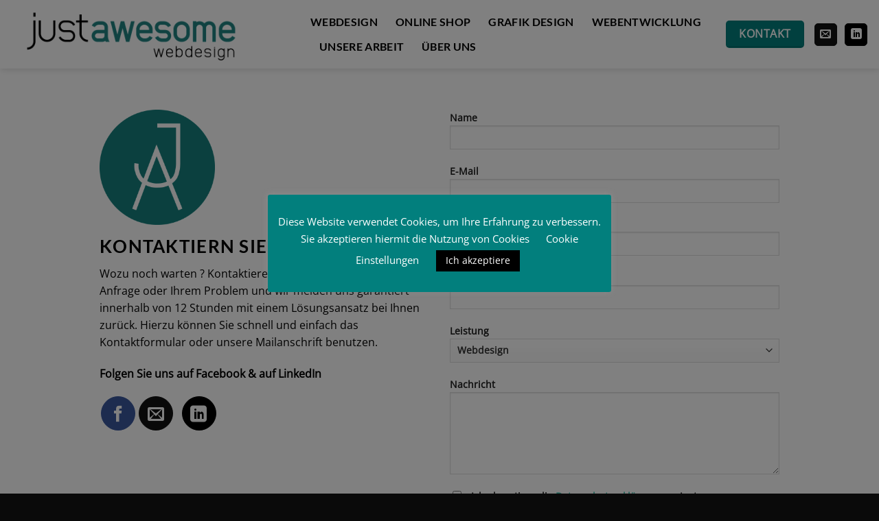

--- FILE ---
content_type: text/html; charset=UTF-8
request_url: https://www.justawesome.de/kontakt/
body_size: 18808
content:
<!DOCTYPE html>
<html lang="de-DE" class="loading-site no-js">
<head>
	<meta charset="UTF-8" /><link rel="preload" href="https://www.justawesome.de/wp-content/cache/fvm/min/0-css82edef54fd8be218b5cb0b6908f5c4baeb1ae2d90edadb9601c0032585477.css" as="style" media="all" />
<link rel="preload" href="https://www.justawesome.de/wp-content/cache/fvm/min/0-css60a246607372dfc7f051ff10fe4382877fcc68843ae774573937de6c1d5d7.css" as="style" media="all" />
<link rel="preload" href="https://www.justawesome.de/wp-content/cache/fvm/min/0-cssa8f7256a92ebb740722e4dbbc728c4402abd672433e53ac69092b11eaac2e.css" as="style" media="all" />
<link rel="preload" href="https://www.justawesome.de/wp-content/cache/fvm/min/0-css7a81a94e3b6af9e8e0e6a7190e5e83042b5a0e42dd56dd88a5b233e7c1a76.css" as="style" media="all" />
<link rel="preload" href="https://www.justawesome.de/wp-content/cache/fvm/min/0-css7edf0bd9302c9f4dda72b2d8a0767e1df5f0aca6d2be195027cba50c1a3ba.css" as="style" media="all" />
<link rel="preload" href="https://www.justawesome.de/wp-content/cache/fvm/min/0-css623114baea8f7409aa98ec403c851b4d50033e80427775226f824070d4fda.css" as="style" media="all" />
<link rel="preload" href="https://www.justawesome.de/wp-content/cache/fvm/min/0-css28573f3ac71ebe16e3824e3b72114b5a307580aa12303bb4766aac1e71faf.css" as="style" media="all" />
<link rel="preload" href="https://www.justawesome.de/wp-content/cache/fvm/min/0-css5744c2dc297d1ee81010dcc37ea55080f5341a5ff79bc74e0a6076cc616ca.css" as="style" media="all" />
<link rel="preload" href="https://www.justawesome.de/wp-content/cache/fvm/min/0-css4482a434909e2160314a935309facdb63badcb38aadfe042909df98a6f981.css" as="style" media="all" />
<link rel="preload" href="https://www.justawesome.de/wp-content/cache/fvm/min/0-css5ef2bd15a2c8243e6ba50c9be75c33ba69129e418f1b29d8de49d7355bbd9.css" as="style" media="all" />
<link rel="preload" href="https://www.justawesome.de/wp-content/cache/fvm/min/0-css90b6f98352b9625ef71c2637a9e55c39b9cf26711d7354f69126c00cbe1f0.css" as="style" media="all" />
<link rel="preload" href="https://www.justawesome.de/wp-content/cache/fvm/min/0-css448aedf7fa992c6d698b09dd4748b4cc4ac82f536b09ff81bd72129f4a7d9.css" as="style" media="all" />
<link rel="preload" href="https://www.justawesome.de/wp-content/cache/fvm/min/0-css2f894c8bedad3b8cf0729724f131e7305815db01ca103788b9e0e431a69f7.css" as="style" media="all" /><script data-cfasync="false">if(navigator.userAgent.match(/MSIE|Internet Explorer/i)||navigator.userAgent.match(/Trident\/7\..*?rv:11/i)){var href=document.location.href;if(!href.match(/[?&]iebrowser/)){if(href.indexOf("?")==-1){if(href.indexOf("#")==-1){document.location.href=href+"?iebrowser=1"}else{document.location.href=href.replace("#","?iebrowser=1#")}}else{if(href.indexOf("#")==-1){document.location.href=href+"&iebrowser=1"}else{document.location.href=href.replace("#","&iebrowser=1#")}}}}</script>
<script data-cfasync="false">class FVMLoader{constructor(e){this.triggerEvents=e,this.eventOptions={passive:!0},this.userEventListener=this.triggerListener.bind(this),this.delayedScripts={normal:[],async:[],defer:[]},this.allJQueries=[]}_addUserInteractionListener(e){this.triggerEvents.forEach(t=>window.addEventListener(t,e.userEventListener,e.eventOptions))}_removeUserInteractionListener(e){this.triggerEvents.forEach(t=>window.removeEventListener(t,e.userEventListener,e.eventOptions))}triggerListener(){this._removeUserInteractionListener(this),"loading"===document.readyState?document.addEventListener("DOMContentLoaded",this._loadEverythingNow.bind(this)):this._loadEverythingNow()}async _loadEverythingNow(){this._runAllDelayedCSS(),this._delayEventListeners(),this._delayJQueryReady(this),this._handleDocumentWrite(),this._registerAllDelayedScripts(),await this._loadScriptsFromList(this.delayedScripts.normal),await this._loadScriptsFromList(this.delayedScripts.defer),await this._loadScriptsFromList(this.delayedScripts.async),await this._triggerDOMContentLoaded(),await this._triggerWindowLoad(),window.dispatchEvent(new Event("wpr-allScriptsLoaded"))}_registerAllDelayedScripts(){document.querySelectorAll("script[type=fvmdelay]").forEach(e=>{e.hasAttribute("src")?e.hasAttribute("async")&&!1!==e.async?this.delayedScripts.async.push(e):e.hasAttribute("defer")&&!1!==e.defer||"module"===e.getAttribute("data-type")?this.delayedScripts.defer.push(e):this.delayedScripts.normal.push(e):this.delayedScripts.normal.push(e)})}_runAllDelayedCSS(){document.querySelectorAll("link[rel=fvmdelay]").forEach(e=>{e.setAttribute("rel","stylesheet")})}async _transformScript(e){return await this._requestAnimFrame(),new Promise(t=>{const n=document.createElement("script");let r;[...e.attributes].forEach(e=>{let t=e.nodeName;"type"!==t&&("data-type"===t&&(t="type",r=e.nodeValue),n.setAttribute(t,e.nodeValue))}),e.hasAttribute("src")?(n.addEventListener("load",t),n.addEventListener("error",t)):(n.text=e.text,t()),e.parentNode.replaceChild(n,e)})}async _loadScriptsFromList(e){const t=e.shift();return t?(await this._transformScript(t),this._loadScriptsFromList(e)):Promise.resolve()}_delayEventListeners(){let e={};function t(t,n){!function(t){function n(n){return e[t].eventsToRewrite.indexOf(n)>=0?"wpr-"+n:n}e[t]||(e[t]={originalFunctions:{add:t.addEventListener,remove:t.removeEventListener},eventsToRewrite:[]},t.addEventListener=function(){arguments[0]=n(arguments[0]),e[t].originalFunctions.add.apply(t,arguments)},t.removeEventListener=function(){arguments[0]=n(arguments[0]),e[t].originalFunctions.remove.apply(t,arguments)})}(t),e[t].eventsToRewrite.push(n)}function n(e,t){let n=e[t];Object.defineProperty(e,t,{get:()=>n||function(){},set(r){e["wpr"+t]=n=r}})}t(document,"DOMContentLoaded"),t(window,"DOMContentLoaded"),t(window,"load"),t(window,"pageshow"),t(document,"readystatechange"),n(document,"onreadystatechange"),n(window,"onload"),n(window,"onpageshow")}_delayJQueryReady(e){let t=window.jQuery;Object.defineProperty(window,"jQuery",{get:()=>t,set(n){if(n&&n.fn&&!e.allJQueries.includes(n)){n.fn.ready=n.fn.init.prototype.ready=function(t){e.domReadyFired?t.bind(document)(n):document.addEventListener("DOMContentLoaded2",()=>t.bind(document)(n))};const t=n.fn.on;n.fn.on=n.fn.init.prototype.on=function(){if(this[0]===window){function e(e){return e.split(" ").map(e=>"load"===e||0===e.indexOf("load.")?"wpr-jquery-load":e).join(" ")}"string"==typeof arguments[0]||arguments[0]instanceof String?arguments[0]=e(arguments[0]):"object"==typeof arguments[0]&&Object.keys(arguments[0]).forEach(t=>{delete Object.assign(arguments[0],{[e(t)]:arguments[0][t]})[t]})}return t.apply(this,arguments),this},e.allJQueries.push(n)}t=n}})}async _triggerDOMContentLoaded(){this.domReadyFired=!0,await this._requestAnimFrame(),document.dispatchEvent(new Event("DOMContentLoaded2")),await this._requestAnimFrame(),window.dispatchEvent(new Event("DOMContentLoaded2")),await this._requestAnimFrame(),document.dispatchEvent(new Event("wpr-readystatechange")),await this._requestAnimFrame(),document.wpronreadystatechange&&document.wpronreadystatechange()}async _triggerWindowLoad(){await this._requestAnimFrame(),window.dispatchEvent(new Event("wpr-load")),await this._requestAnimFrame(),window.wpronload&&window.wpronload(),await this._requestAnimFrame(),this.allJQueries.forEach(e=>e(window).trigger("wpr-jquery-load")),window.dispatchEvent(new Event("wpr-pageshow")),await this._requestAnimFrame(),window.wpronpageshow&&window.wpronpageshow()}_handleDocumentWrite(){const e=new Map;document.write=document.writeln=function(t){const n=document.currentScript,r=document.createRange(),i=n.parentElement;let a=e.get(n);void 0===a&&(a=n.nextSibling,e.set(n,a));const s=document.createDocumentFragment();r.setStart(s,0),s.appendChild(r.createContextualFragment(t)),i.insertBefore(s,a)}}async _requestAnimFrame(){return new Promise(e=>requestAnimationFrame(e))}static run(){const e=new FVMLoader(["keydown","mousemove","touchmove","touchstart","touchend","wheel"]);e._addUserInteractionListener(e)}}FVMLoader.run();</script><meta name='robots' content='index, follow, max-image-preview:large, max-snippet:-1, max-video-preview:-1' /><meta name="viewport" content="width=device-width, initial-scale=1" /><title>Kontakt - JustAwesome</title><link rel="canonical" href="https://www.justawesome.de/kontakt/" /><meta property="og:locale" content="de_DE" /><meta property="og:type" content="article" /><meta property="og:title" content="Kontakt - JustAwesome" /><meta property="og:url" content="https://www.justawesome.de/kontakt/" /><meta property="og:site_name" content="JustAwesome" /><meta property="article:publisher" content="https://www.facebook.com/Just-Awesome-444176315928444/" /><meta property="article:modified_time" content="2023-10-18T14:18:51+00:00" /><meta name="twitter:card" content="summary_large_image" /><script type="application/ld+json" class="yoast-schema-graph">{"@context":"https://schema.org","@graph":[{"@type":"WebPage","@id":"https://www.justawesome.de/kontakt/","url":"https://www.justawesome.de/kontakt/","name":"Kontakt - JustAwesome","isPartOf":{"@id":"https://www.justawesome.de/#website"},"datePublished":"2017-09-22T23:31:33+00:00","dateModified":"2023-10-18T14:18:51+00:00","breadcrumb":{"@id":"https://www.justawesome.de/kontakt/#breadcrumb"},"inLanguage":"de-DE","potentialAction":[{"@type":"ReadAction","target":["https://www.justawesome.de/kontakt/"]}]},{"@type":"BreadcrumbList","@id":"https://www.justawesome.de/kontakt/#breadcrumb","itemListElement":[{"@type":"ListItem","position":1,"name":"Startseite","item":"https://www.justawesome.de/"},{"@type":"ListItem","position":2,"name":"Kontakt"}]},{"@type":"WebSite","@id":"https://www.justawesome.de/#website","url":"https://www.justawesome.de/","name":"JustAwesome","description":"Webdesign aus Neuss &amp; Mainz","potentialAction":[{"@type":"SearchAction","target":{"@type":"EntryPoint","urlTemplate":"https://www.justawesome.de/?s={search_term_string}"},"query-input":{"@type":"PropertyValueSpecification","valueRequired":true,"valueName":"search_term_string"}}],"inLanguage":"de-DE"}]}</script><link rel="alternate" type="application/rss+xml" title="JustAwesome &raquo; Feed" href="https://www.justawesome.de/feed/" /><link rel="alternate" type="application/rss+xml" title="JustAwesome &raquo; Kommentar-Feed" href="https://www.justawesome.de/comments/feed/" /><meta name="p:domain_verify" content="c0ff84e94ed472ae273b64a53f0b4bab"/>
	<link rel="profile" href="https://gmpg.org/xfn/11" />
	

	
<script>(function(html){html.className = html.className.replace(/\bno-js\b/,'js')})(document.documentElement);</script>


	
	
	
	
	
	
	
	
	
	
	
	
	










<link rel='stylesheet' id='agp-core-repeater-css-css' href='https://www.justawesome.de/wp-content/cache/fvm/min/0-css82edef54fd8be218b5cb0b6908f5c4baeb1ae2d90edadb9601c0032585477.css' type='text/css' media='all' />
<link rel='stylesheet' id='fac-css-css' href='https://www.justawesome.de/wp-content/cache/fvm/min/0-css60a246607372dfc7f051ff10fe4382877fcc68843ae774573937de6c1d5d7.css' type='text/css' media='all' />
<link rel='stylesheet' id='typed-cursor-css' href='https://www.justawesome.de/wp-content/cache/fvm/min/0-cssa8f7256a92ebb740722e4dbbc728c4402abd672433e53ac69092b11eaac2e.css' type='text/css' media='all' />
<link rel='stylesheet' id='contact-form-7-css' href='https://www.justawesome.de/wp-content/cache/fvm/min/0-css7a81a94e3b6af9e8e0e6a7190e5e83042b5a0e42dd56dd88a5b233e7c1a76.css' type='text/css' media='all' />
<link rel='stylesheet' id='cookie-law-info-css' href='https://www.justawesome.de/wp-content/cache/fvm/min/0-css7edf0bd9302c9f4dda72b2d8a0767e1df5f0aca6d2be195027cba50c1a3ba.css' type='text/css' media='all' />
<link rel='stylesheet' id='cookie-law-info-gdpr-css' href='https://www.justawesome.de/wp-content/cache/fvm/min/0-css623114baea8f7409aa98ec403c851b4d50033e80427775226f824070d4fda.css' type='text/css' media='all' />
<link rel='stylesheet' id='wpsw_social-icons-css' href='https://www.justawesome.de/wp-content/cache/fvm/min/0-css28573f3ac71ebe16e3824e3b72114b5a307580aa12303bb4766aac1e71faf.css' type='text/css' media='all' />
<link rel='stylesheet' id='wpsw_social-css-css' href='https://www.justawesome.de/wp-content/cache/fvm/min/0-css5744c2dc297d1ee81010dcc37ea55080f5341a5ff79bc74e0a6076cc616ca.css' type='text/css' media='all' />
<link rel='stylesheet' id='wpcf7-redirect-script-frontend-css' href='https://www.justawesome.de/wp-content/cache/fvm/min/0-css4482a434909e2160314a935309facdb63badcb38aadfe042909df98a6f981.css' type='text/css' media='all' />
<link rel='stylesheet' id='credit-tracker-plugin-styles-css' href='https://www.justawesome.de/wp-content/cache/fvm/min/0-css5ef2bd15a2c8243e6ba50c9be75c33ba69129e418f1b29d8de49d7355bbd9.css' type='text/css' media='all' />
<link rel='stylesheet' id='flatsome-main-css' href='https://www.justawesome.de/wp-content/cache/fvm/min/0-css90b6f98352b9625ef71c2637a9e55c39b9cf26711d7354f69126c00cbe1f0.css' type='text/css' media='all' />
<style id='flatsome-main-inline-css' type='text/css' media="all">@font-face{font-family:"fl-icons";font-display:block;src:url(https://www.justawesome.de/wp-content/themes/flatsome/assets/css/icons/fl-icons.woff2?v=3.20.3) format("woff2"),url(https://www.justawesome.de/wp-content/themes/flatsome/assets/css/icons/fl-icons.woff?v=3.20.3) format("woff")}</style>

<script>
if (document.location.protocol != "https:") {
    document.location = document.URL.replace(/^http:/i, "https:");
}
</script>
<script type="text/javascript" src="https://www.justawesome.de/wp-includes/js/jquery/jquery.min.js?ver=3.7.1" id="jquery-core-js"></script>
<script type="text/javascript" src="https://www.justawesome.de/wp-content/plugins/agp-font-awesome-collection/assets/repeater/js/main.js?ver=4338341f05ac022df54d9e45c471a977" id="agp-core-repeater-js"></script>
<script type="text/javascript" src="https://www.justawesome.de/wp-content/plugins/agp-font-awesome-collection/assets/libs/jquery.mobile.min.js?ver=4338341f05ac022df54d9e45c471a977" id="fac-mobile-js"></script>
<script type="text/javascript" src="https://www.justawesome.de/wp-content/plugins/agp-font-awesome-collection/assets/libs/responsiveslides.min.js?ver=4338341f05ac022df54d9e45c471a977" id="fac-slider-js"></script>
<script type="text/javascript" src="https://www.justawesome.de/wp-content/plugins/agp-font-awesome-collection/assets/js/main.min.js?ver=4338341f05ac022df54d9e45c471a977" id="fac-js"></script>
<script type="text/javascript" id="cookie-law-info-js-extra">
/* <![CDATA[ */
var Cli_Data = {"nn_cookie_ids":[],"cookielist":[],"non_necessary_cookies":[],"ccpaEnabled":"","ccpaRegionBased":"","ccpaBarEnabled":"","strictlyEnabled":["necessary","obligatoire"],"ccpaType":"gdpr","js_blocking":"","custom_integration":"","triggerDomRefresh":"","secure_cookies":""};
var cli_cookiebar_settings = {"animate_speed_hide":"500","animate_speed_show":"500","background":"#027f7d","border":"#b1a6a6c2","border_on":"","button_1_button_colour":"#000","button_1_button_hover":"#000000","button_1_link_colour":"#fff","button_1_as_button":"1","button_1_new_win":"","button_2_button_colour":"#333","button_2_button_hover":"#292929","button_2_link_colour":"#ffffff","button_2_as_button":"","button_2_hidebar":"","button_3_button_colour":"#000","button_3_button_hover":"#000000","button_3_link_colour":"#fff","button_3_as_button":"1","button_3_new_win":"","button_4_button_colour":"#000","button_4_button_hover":"#000000","button_4_link_colour":"#ffffff","button_4_as_button":"","button_7_button_colour":"#61a229","button_7_button_hover":"#4e8221","button_7_link_colour":"#fff","button_7_as_button":"1","button_7_new_win":"","font_family":"inherit","header_fix":"","notify_animate_hide":"1","notify_animate_show":"","notify_div_id":"#cookie-law-info-bar","notify_position_horizontal":"right","notify_position_vertical":"bottom","scroll_close":"","scroll_close_reload":"","accept_close_reload":"","reject_close_reload":"","showagain_tab":"","showagain_background":"#fff","showagain_border":"#000","showagain_div_id":"#cookie-law-info-again","showagain_x_position":"100px","text":"#ffffff","show_once_yn":"","show_once":"10000","logging_on":"","as_popup":"","popup_overlay":"1","bar_heading_text":"","cookie_bar_as":"popup","popup_showagain_position":"bottom-right","widget_position":"left"};
var log_object = {"ajax_url":"https:\/\/www.justawesome.de\/wp-admin\/admin-ajax.php"};
/* ]]> */
</script>
<script type="text/javascript" src="https://www.justawesome.de/wp-content/plugins/cookie-law-info/legacy/public/js/cookie-law-info-public.js?ver=3.2.6" id="cookie-law-info-js"></script>
<script type="text/javascript" src="https://www.justawesome.de/wp-content/plugins/credit-tracker/js/ct-public.js?ver=1.1.17" id="credit-tracker-plugin-script-js"></script>





<style media="all">.h-captcha{position:relative;display:block;margin-bottom:2rem;padding:0;clear:both}.h-captcha[data-size="normal"]{width:303px;height:78px}.h-captcha[data-size="compact"]{width:164px;height:144px}.h-captcha[data-size="invisible"]{display:none}.h-captcha::before{content:'';display:block;position:absolute;top:0;left:0;background:url(https://www.justawesome.de/wp-content/plugins/hcaptcha-for-forms-and-more/assets/images/hcaptcha-div-logo.svg) no-repeat;border:1px solid #fff0;border-radius:4px}.h-captcha[data-size="normal"]::before{width:300px;height:74px;background-position:94% 28%}.h-captcha[data-size="compact"]::before{width:156px;height:136px;background-position:50% 79%}.h-captcha[data-theme="light"]::before,body.is-light-theme .h-captcha[data-theme="auto"]::before,.h-captcha[data-theme="auto"]::before{background-color:#fafafa;border:1px solid #e0e0e0}.h-captcha[data-theme="dark"]::before,body.is-dark-theme .h-captcha[data-theme="auto"]::before,html.wp-dark-mode-active .h-captcha[data-theme="auto"]::before,html.drdt-dark-mode .h-captcha[data-theme="auto"]::before{background-image:url(https://www.justawesome.de/wp-content/plugins/hcaptcha-for-forms-and-more/assets/images/hcaptcha-div-logo-white.svg);background-repeat:no-repeat;background-color:#333;border:1px solid #f5f5f5}.h-captcha[data-theme="custom"]::before{background-color:initial}.h-captcha[data-size="invisible"]::before{display:none}.h-captcha iframe{position:relative}div[style*="z-index: 2147483647"] div[style*="border-width: 11px"][style*="position: absolute"][style*="pointer-events: none"]{border-style:none}</style>
<style media="all">span[data-name="hcap-cf7"] .h-captcha{margin-bottom:0}span[data-name="hcap-cf7"]~input[type="submit"],span[data-name="hcap-cf7"]~button[type="submit"]{margin-top:2rem}</style>

<link rel="icon" href="https://www.justawesome.de/wp-content/uploads/2017/09/cropped-Favicon-300x300-eckig-192x192.png" sizes="192x192" />


<style id="custom-css" type="text/css" media="all">:root{--primary-color:#027F7D;--fs-color-primary:#027F7D;--fs-color-secondary:#3CC1AD;--fs-color-success:#627D47;--fs-color-alert:#FFFFFF;--fs-color-base:#000000;--fs-experimental-link-color:#3CC1AD;--fs-experimental-link-color-hover:#111}.tooltipster-base{--tooltip-color:#fff;--tooltip-bg-color:#000}.off-canvas-right .mfp-content,.off-canvas-left .mfp-content{--drawer-width:300px}.header-main{height:100px}#logo img{max-height:100px}#logo{width:407px}#logo img{padding:6px 0}.header-bottom{min-height:55px}.header-top{min-height:37px}.transparent .header-main{height:90px}.transparent #logo img{max-height:90px}.has-transparent+.page-title:first-of-type,.has-transparent+#main>.page-title,.has-transparent+#main>div>.page-title,.has-transparent+#main .page-header-wrapper:first-of-type .page-title{padding-top:90px}.header.show-on-scroll,.stuck .header-main{height:101px!important}.stuck #logo img{max-height:101px!important}.header-bg-color{background-color:#fff}.header-bottom{background-color:#f1f1f1}.header-main .nav>li>a{line-height:16px}.stuck .header-main .nav>li>a{line-height:19px}@media (max-width:549px){.header-main{height:70px}#logo img{max-height:70px}}h1,h2,h3,h4,h5,h6,.heading-font{color:#000}body{font-size:100%}body{font-family:"Open Sans",sans-serif}body{font-weight:400;font-style:normal}.nav>li>a{font-family:Lato,sans-serif}.mobile-sidebar-levels-2 .nav>li>ul>li>a{font-family:Lato,sans-serif}.nav>li>a,.mobile-sidebar-levels-2 .nav>li>ul>li>a{font-weight:700;font-style:normal}h1,h2,h3,h4,h5,h6,.heading-font,.off-canvas-center .nav-sidebar.nav-vertical>li>a{font-family:Lato,sans-serif}h1,h2,h3,h4,h5,h6,.heading-font,.banner h1,.banner h2{font-weight:700;font-style:normal}.alt-font{font-family:"Dancing Script",sans-serif}.alt-font{font-weight:400!important;font-style:normal!important}.header:not(.transparent) .header-nav-main.nav>li>a{color:#000}input[type='submit'],input[type="button"],button:not(.icon),.button:not(.icon){border-radius:5px!important}.footer-1{background-color:#0a0a0a}.footer-2{background-color:#0a0a0a}.absolute-footer,html{background-color:#0a0a0a}.nav-vertical-fly-out>li+li{border-top-width:1px;border-top-style:solid}@media (max-width:849px){#footer .row{font-size:0.85em!important}}@media (max-width:549px){#footer .row{font-size:0.85em!important}}.label-new.menu-item>a:after{content:"Neu"}.label-hot.menu-item>a:after{content:"Hot"}.label-sale.menu-item>a:after{content:"Aktion"}.label-popular.menu-item>a:after{content:"Beliebt"}</style>		<style type="text/css" id="wp-custom-css" media="all">.portfolio-summary{display:none}.banner h1{font-size:4em}.banner h2{font-size:4em}.ja-centerhead{font-size:3em}.ja-headline-colored{color:#027f7d}.pricing-table .price{color:#FFF}.has-hover:hover .tag-label{color:#000;background-color:#FFF}.grecaptcha-badge{display:none}.wc-backward{display:none}.price{display:none}.fancy-underline:after{background:url(/wp-content/uploads/2017/09/underline.png) 50% top no-repeat}.funktionsbox{min-height:180px}.no-events{pointer-events:none!important}#menu-footer i.fa{width:22px!important}#footer .row{width:100%!important;max-width:1300px!important;font-size:1.2em}.widget>ul>li+li,ul.menu>li+li{border:none}.button.linkedin:hover,.button.linkedin:not(.is-outline){color:black!important}.email{margin-right:10px!important}.absolute-footer{display:none!important}.portfolio-single-page .flickity-button-icon{color:#fff;background-color:#027F7D!important}.portfolio-single-page button{opacity:1!important}</style>
		<style id="kirki-inline-styles" media="all">@font-face{font-family:'Lato';font-style:normal;font-weight:700;font-display:swap;src:url(https://www.justawesome.de/wp-content/fonts/lato/S6u9w4BMUTPHh6UVSwaPGR_p.woff2) format('woff2');unicode-range:U+0100-02BA,U+02BD-02C5,U+02C7-02CC,U+02CE-02D7,U+02DD-02FF,U+0304,U+0308,U+0329,U+1D00-1DBF,U+1E00-1E9F,U+1EF2-1EFF,U+2020,U+20A0-20AB,U+20AD-20C0,U+2113,U+2C60-2C7F,U+A720-A7FF}@font-face{font-family:'Lato';font-style:normal;font-weight:700;font-display:swap;src:url(https://www.justawesome.de/wp-content/fonts/lato/S6u9w4BMUTPHh6UVSwiPGQ.woff2) format('woff2');unicode-range:U+0000-00FF,U+0131,U+0152-0153,U+02BB-02BC,U+02C6,U+02DA,U+02DC,U+0304,U+0308,U+0329,U+2000-206F,U+20AC,U+2122,U+2191,U+2193,U+2212,U+2215,U+FEFF,U+FFFD}@font-face{font-family:'Open Sans';font-style:normal;font-weight:400;font-stretch:100%;font-display:swap;src:url(https://www.justawesome.de/wp-content/fonts/open-sans/memSYaGs126MiZpBA-UvWbX2vVnXBbObj2OVZyOOSr4dVJWUgsjZ0B4taVIGxA.woff2) format('woff2');unicode-range:U+0460-052F,U+1C80-1C8A,U+20B4,U+2DE0-2DFF,U+A640-A69F,U+FE2E-FE2F}@font-face{font-family:'Open Sans';font-style:normal;font-weight:400;font-stretch:100%;font-display:swap;src:url(https://www.justawesome.de/wp-content/fonts/open-sans/memSYaGs126MiZpBA-UvWbX2vVnXBbObj2OVZyOOSr4dVJWUgsjZ0B4kaVIGxA.woff2) format('woff2');unicode-range:U+0301,U+0400-045F,U+0490-0491,U+04B0-04B1,U+2116}@font-face{font-family:'Open Sans';font-style:normal;font-weight:400;font-stretch:100%;font-display:swap;src:url(https://www.justawesome.de/wp-content/fonts/open-sans/memSYaGs126MiZpBA-UvWbX2vVnXBbObj2OVZyOOSr4dVJWUgsjZ0B4saVIGxA.woff2) format('woff2');unicode-range:U+1F00-1FFF}@font-face{font-family:'Open Sans';font-style:normal;font-weight:400;font-stretch:100%;font-display:swap;src:url(https://www.justawesome.de/wp-content/fonts/open-sans/memSYaGs126MiZpBA-UvWbX2vVnXBbObj2OVZyOOSr4dVJWUgsjZ0B4jaVIGxA.woff2) format('woff2');unicode-range:U+0370-0377,U+037A-037F,U+0384-038A,U+038C,U+038E-03A1,U+03A3-03FF}@font-face{font-family:'Open Sans';font-style:normal;font-weight:400;font-stretch:100%;font-display:swap;src:url(https://www.justawesome.de/wp-content/fonts/open-sans/memSYaGs126MiZpBA-UvWbX2vVnXBbObj2OVZyOOSr4dVJWUgsjZ0B4iaVIGxA.woff2) format('woff2');unicode-range:U+0307-0308,U+0590-05FF,U+200C-2010,U+20AA,U+25CC,U+FB1D-FB4F}@font-face{font-family:'Open Sans';font-style:normal;font-weight:400;font-stretch:100%;font-display:swap;src:url(https://www.justawesome.de/wp-content/fonts/open-sans/memSYaGs126MiZpBA-UvWbX2vVnXBbObj2OVZyOOSr4dVJWUgsjZ0B5caVIGxA.woff2) format('woff2');unicode-range:U+0302-0303,U+0305,U+0307-0308,U+0310,U+0312,U+0315,U+031A,U+0326-0327,U+032C,U+032F-0330,U+0332-0333,U+0338,U+033A,U+0346,U+034D,U+0391-03A1,U+03A3-03A9,U+03B1-03C9,U+03D1,U+03D5-03D6,U+03F0-03F1,U+03F4-03F5,U+2016-2017,U+2034-2038,U+203C,U+2040,U+2043,U+2047,U+2050,U+2057,U+205F,U+2070-2071,U+2074-208E,U+2090-209C,U+20D0-20DC,U+20E1,U+20E5-20EF,U+2100-2112,U+2114-2115,U+2117-2121,U+2123-214F,U+2190,U+2192,U+2194-21AE,U+21B0-21E5,U+21F1-21F2,U+21F4-2211,U+2213-2214,U+2216-22FF,U+2308-230B,U+2310,U+2319,U+231C-2321,U+2336-237A,U+237C,U+2395,U+239B-23B7,U+23D0,U+23DC-23E1,U+2474-2475,U+25AF,U+25B3,U+25B7,U+25BD,U+25C1,U+25CA,U+25CC,U+25FB,U+266D-266F,U+27C0-27FF,U+2900-2AFF,U+2B0E-2B11,U+2B30-2B4C,U+2BFE,U+3030,U+FF5B,U+FF5D,U+1D400-1D7FF,U+1EE00-1EEFF}@font-face{font-family:'Open Sans';font-style:normal;font-weight:400;font-stretch:100%;font-display:swap;src:url(https://www.justawesome.de/wp-content/fonts/open-sans/memSYaGs126MiZpBA-UvWbX2vVnXBbObj2OVZyOOSr4dVJWUgsjZ0B5OaVIGxA.woff2) format('woff2');unicode-range:U+0001-000C,U+000E-001F,U+007F-009F,U+20DD-20E0,U+20E2-20E4,U+2150-218F,U+2190,U+2192,U+2194-2199,U+21AF,U+21E6-21F0,U+21F3,U+2218-2219,U+2299,U+22C4-22C6,U+2300-243F,U+2440-244A,U+2460-24FF,U+25A0-27BF,U+2800-28FF,U+2921-2922,U+2981,U+29BF,U+29EB,U+2B00-2BFF,U+4DC0-4DFF,U+FFF9-FFFB,U+10140-1018E,U+10190-1019C,U+101A0,U+101D0-101FD,U+102E0-102FB,U+10E60-10E7E,U+1D2C0-1D2D3,U+1D2E0-1D37F,U+1F000-1F0FF,U+1F100-1F1AD,U+1F1E6-1F1FF,U+1F30D-1F30F,U+1F315,U+1F31C,U+1F31E,U+1F320-1F32C,U+1F336,U+1F378,U+1F37D,U+1F382,U+1F393-1F39F,U+1F3A7-1F3A8,U+1F3AC-1F3AF,U+1F3C2,U+1F3C4-1F3C6,U+1F3CA-1F3CE,U+1F3D4-1F3E0,U+1F3ED,U+1F3F1-1F3F3,U+1F3F5-1F3F7,U+1F408,U+1F415,U+1F41F,U+1F426,U+1F43F,U+1F441-1F442,U+1F444,U+1F446-1F449,U+1F44C-1F44E,U+1F453,U+1F46A,U+1F47D,U+1F4A3,U+1F4B0,U+1F4B3,U+1F4B9,U+1F4BB,U+1F4BF,U+1F4C8-1F4CB,U+1F4D6,U+1F4DA,U+1F4DF,U+1F4E3-1F4E6,U+1F4EA-1F4ED,U+1F4F7,U+1F4F9-1F4FB,U+1F4FD-1F4FE,U+1F503,U+1F507-1F50B,U+1F50D,U+1F512-1F513,U+1F53E-1F54A,U+1F54F-1F5FA,U+1F610,U+1F650-1F67F,U+1F687,U+1F68D,U+1F691,U+1F694,U+1F698,U+1F6AD,U+1F6B2,U+1F6B9-1F6BA,U+1F6BC,U+1F6C6-1F6CF,U+1F6D3-1F6D7,U+1F6E0-1F6EA,U+1F6F0-1F6F3,U+1F6F7-1F6FC,U+1F700-1F7FF,U+1F800-1F80B,U+1F810-1F847,U+1F850-1F859,U+1F860-1F887,U+1F890-1F8AD,U+1F8B0-1F8BB,U+1F8C0-1F8C1,U+1F900-1F90B,U+1F93B,U+1F946,U+1F984,U+1F996,U+1F9E9,U+1FA00-1FA6F,U+1FA70-1FA7C,U+1FA80-1FA89,U+1FA8F-1FAC6,U+1FACE-1FADC,U+1FADF-1FAE9,U+1FAF0-1FAF8,U+1FB00-1FBFF}@font-face{font-family:'Open Sans';font-style:normal;font-weight:400;font-stretch:100%;font-display:swap;src:url(https://www.justawesome.de/wp-content/fonts/open-sans/memSYaGs126MiZpBA-UvWbX2vVnXBbObj2OVZyOOSr4dVJWUgsjZ0B4vaVIGxA.woff2) format('woff2');unicode-range:U+0102-0103,U+0110-0111,U+0128-0129,U+0168-0169,U+01A0-01A1,U+01AF-01B0,U+0300-0301,U+0303-0304,U+0308-0309,U+0323,U+0329,U+1EA0-1EF9,U+20AB}@font-face{font-family:'Open Sans';font-style:normal;font-weight:400;font-stretch:100%;font-display:swap;src:url(https://www.justawesome.de/wp-content/fonts/open-sans/memSYaGs126MiZpBA-UvWbX2vVnXBbObj2OVZyOOSr4dVJWUgsjZ0B4uaVIGxA.woff2) format('woff2');unicode-range:U+0100-02BA,U+02BD-02C5,U+02C7-02CC,U+02CE-02D7,U+02DD-02FF,U+0304,U+0308,U+0329,U+1D00-1DBF,U+1E00-1E9F,U+1EF2-1EFF,U+2020,U+20A0-20AB,U+20AD-20C0,U+2113,U+2C60-2C7F,U+A720-A7FF}@font-face{font-family:'Open Sans';font-style:normal;font-weight:400;font-stretch:100%;font-display:swap;src:url(https://www.justawesome.de/wp-content/fonts/open-sans/memSYaGs126MiZpBA-UvWbX2vVnXBbObj2OVZyOOSr4dVJWUgsjZ0B4gaVI.woff2) format('woff2');unicode-range:U+0000-00FF,U+0131,U+0152-0153,U+02BB-02BC,U+02C6,U+02DA,U+02DC,U+0304,U+0308,U+0329,U+2000-206F,U+20AC,U+2122,U+2191,U+2193,U+2212,U+2215,U+FEFF,U+FFFD}@font-face{font-family:'Dancing Script';font-style:normal;font-weight:400;font-display:swap;src:url(https://www.justawesome.de/wp-content/fonts/dancing-script/If2cXTr6YS-zF4S-kcSWSVi_sxjsohD9F50Ruu7BMSo3Rep8ltA.woff2) format('woff2');unicode-range:U+0102-0103,U+0110-0111,U+0128-0129,U+0168-0169,U+01A0-01A1,U+01AF-01B0,U+0300-0301,U+0303-0304,U+0308-0309,U+0323,U+0329,U+1EA0-1EF9,U+20AB}@font-face{font-family:'Dancing Script';font-style:normal;font-weight:400;font-display:swap;src:url(https://www.justawesome.de/wp-content/fonts/dancing-script/If2cXTr6YS-zF4S-kcSWSVi_sxjsohD9F50Ruu7BMSo3ROp8ltA.woff2) format('woff2');unicode-range:U+0100-02BA,U+02BD-02C5,U+02C7-02CC,U+02CE-02D7,U+02DD-02FF,U+0304,U+0308,U+0329,U+1D00-1DBF,U+1E00-1E9F,U+1EF2-1EFF,U+2020,U+20A0-20AB,U+20AD-20C0,U+2113,U+2C60-2C7F,U+A720-A7FF}@font-face{font-family:'Dancing Script';font-style:normal;font-weight:400;font-display:swap;src:url(https://www.justawesome.de/wp-content/fonts/dancing-script/If2cXTr6YS-zF4S-kcSWSVi_sxjsohD9F50Ruu7BMSo3Sup8.woff2) format('woff2');unicode-range:U+0000-00FF,U+0131,U+0152-0153,U+02BB-02BC,U+02C6,U+02DA,U+02DC,U+0304,U+0308,U+0329,U+2000-206F,U+20AC,U+2122,U+2191,U+2193,U+2212,U+2215,U+FEFF,U+FFFD}</style></head>

<body class="page-template-default page page-id-524 header-shadow lightbox nav-dropdown-has-arrow nav-dropdown-has-shadow nav-dropdown-has-border">


<a class="skip-link screen-reader-text" href="#main">Zum Inhalt springen</a>

<div id="wrapper">

	
	<header id="header" class="header header-full-width has-sticky sticky-jump">
		<div class="header-wrapper">
			<div id="masthead" class="header-main">
      <div class="header-inner flex-row container logo-left medium-logo-center" role="navigation">

          
          <div id="logo" class="flex-col logo">
            

<a href="https://www.justawesome.de/" title="JustAwesome - Webdesign aus Neuss &amp; Mainz" rel="home">
		<img width="800" height="200" src="https://www.justawesome.de/wp-content/uploads/2017/09/Logo-23-Schrift-Webdesign.png" class="header_logo header-logo" alt="JustAwesome"/><img  width="800" height="200" src="https://www.justawesome.de/wp-content/uploads/2017/09/Logo-23-Schrift-Webdesign-W.png" class="header-logo-dark" alt="JustAwesome"/></a>
          </div>

          
          <div class="flex-col show-for-medium flex-left">
            <ul class="mobile-nav nav nav-left">
              <li class="nav-icon has-icon">
			<a href="#" class="is-small" data-open="#main-menu" data-pos="left" data-bg="main-menu-overlay" role="button" aria-label="Menü" aria-controls="main-menu" aria-expanded="false" aria-haspopup="dialog" data-flatsome-role-button>
			<i class="icon-menu" aria-hidden="true"></i>					</a>
	</li>
            </ul>
          </div>

          
          <div class="flex-col hide-for-medium flex-left            flex-grow">
            <ul class="header-nav header-nav-main nav nav-left  nav-line-bottom nav-size-large nav-spacing-xlarge nav-uppercase" >
              <li id="menu-item-250" class="menu-item menu-item-type-post_type menu-item-object-page menu-item-250 menu-item-design-default"><a href="https://www.justawesome.de/webdesign/" class="nav-top-link">Webdesign</a></li>
<li id="menu-item-245" class="menu-item menu-item-type-post_type menu-item-object-page menu-item-245 menu-item-design-default"><a href="https://www.justawesome.de/ecommerce-webseiten/" class="nav-top-link">Online Shop</a></li>
<li id="menu-item-1136" class="menu-item menu-item-type-post_type menu-item-object-page menu-item-1136 menu-item-design-default"><a href="https://www.justawesome.de/graphic-design/" class="nav-top-link">Grafik Design</a></li>
<li id="menu-item-2160" class="menu-item menu-item-type-post_type menu-item-object-page menu-item-2160 menu-item-design-default"><a href="https://www.justawesome.de/webentwicklung-massgeschneiderte-loesungen/" class="nav-top-link">Webentwicklung</a></li>
<li id="menu-item-241" class="menu-item menu-item-type-post_type menu-item-object-page menu-item-241 menu-item-design-default"><a href="https://www.justawesome.de/unsere-arbeit/" class="nav-top-link">Unsere Arbeit</a></li>
<li id="menu-item-247" class="menu-item menu-item-type-post_type menu-item-object-page menu-item-247 menu-item-design-default"><a href="https://www.justawesome.de/ueber-uns/" class="nav-top-link">Über uns</a></li>
            </ul>
          </div>

          
          <div class="flex-col hide-for-medium flex-right">
            <ul class="header-nav header-nav-main nav nav-right  nav-line-bottom nav-size-large nav-spacing-xlarge nav-uppercase">
              <li class="html header-button-2">
	<div class="header-button">
		<a href="https://www.justawesome.de/kontakt" class="button primary is-bevel is-large">
		<span>Kontakt</span>
	</a>
	</div>
</li>
<li class="html header-social-icons ml-0">
	<div class="social-icons follow-icons" ><a href="/cdn-cgi/l/email-protection#a8c1c6cec7e8c2dddbdcc9dfcddbc7c5cd86cccd" data-label="E-mail" target="_blank" class="icon primary button round tooltip email" title="Sende uns eine E-Mail" aria-label="Sende uns eine E-Mail" rel="nofollow noopener"><i class="icon-envelop" aria-hidden="true"></i></a><a href="https://www.linkedin.com/company/just-awesome/" data-label="LinkedIn" target="_blank" class="icon primary button round tooltip linkedin" title="Auf Linkedin folgen" aria-label="Auf Linkedin folgen" rel="noopener nofollow"><i class="icon-linkedin" aria-hidden="true"></i></a></div></li>
            </ul>
          </div>

          
          <div class="flex-col show-for-medium flex-right">
            <ul class="mobile-nav nav nav-right">
                          </ul>
          </div>

      </div>

      </div>

<div class="header-bg-container fill"><div class="header-bg-image fill"></div><div class="header-bg-color fill"></div></div>		</div>
	</header>

	
	<main id="main" class="">
<div id="content" class="content-area page-wrapper" role="main">
	<div class="row row-main">
		<div class="large-12 col">
			<div class="col-inner">

				
									
						
	<section class="section" id="section_278289987">
		<div class="section-bg fill" >
									
			

		</div>

		

		<div class="section-content relative">
			
<div class="row"  id="row-1927063996">

	<div id="col-352767583" class="col medium-6 small-12 large-6"  >
				<div class="col-inner"  >
			
			
	<div class="img has-hover x md-x lg-x y md-y lg-y" id="image_1206241191">
								<div class="img-inner dark" >
			<img fetchpriority="high" decoding="async" width="1020" height="1020" src="https://www.justawesome.de/wp-content/uploads/2017/09/Favicon-300x300-2-1024x1024.png" class="attachment-large size-large" alt="" srcset="https://www.justawesome.de/wp-content/uploads/2017/09/Favicon-300x300-2-1024x1024.png 1024w, https://www.justawesome.de/wp-content/uploads/2017/09/Favicon-300x300-2-300x300.png 300w, https://www.justawesome.de/wp-content/uploads/2017/09/Favicon-300x300-2-150x150.png 150w, https://www.justawesome.de/wp-content/uploads/2017/09/Favicon-300x300-2-768x768.png 768w, https://www.justawesome.de/wp-content/uploads/2017/09/Favicon-300x300-2.png 1239w" sizes="(max-width: 1020px) 100vw, 1020px" />						
					</div>
								
<style media="all">#image_1206241191{width:35%}</style>
	</div>
	
<h2 class="uppercase">Kontaktiern SIe uns Jetzt</h2>
<p>Wozu noch warten ? Kontaktieren Sie uns jetzt mit Ihrer Anfrage oder Ihrem Problem und wir melden uns garantiert innerhalb von 12 Stunden mit einem Lösungsansatz bei Ihnen zurück. Hierzu können Sie schnell und einfach das Kontaktformular oder unsere Mailanschrift benutzen.</p>
<p><strong>Folgen Sie uns auf Facebook &amp; auf LinkedIn</strong></p>
<div class="social-icons follow-icons" style="font-size:129%"><a href="https://www.facebook.com/Just-Awesome-Webdesign-444176315928444/" target="_blank" data-label="Facebook" class="icon primary button circle tooltip facebook" title="Auf Facebook folgen" aria-label="Auf Facebook folgen" rel="noopener nofollow"><i class="icon-facebook" aria-hidden="true"></i></a><a href="/cdn-cgi/l/email-protection#1c75727a735c76696f687d6b796f737179327879" data-label="E-mail" target="_blank" class="icon primary button circle tooltip email" title="Sende uns eine E-Mail" aria-label="Sende uns eine E-Mail" rel="nofollow noopener"><i class="icon-envelop" aria-hidden="true"></i></a><a href="https://www.linkedin.com/company/18020132/" data-label="LinkedIn" target="_blank" class="icon primary button circle tooltip linkedin" title="Auf Linkedin folgen" aria-label="Auf Linkedin folgen" rel="noopener nofollow"><i class="icon-linkedin" aria-hidden="true"></i></a></div>
		</div>
					</div>

	

	<div id="col-1268393875" class="col medium-6 small-12 large-6"  >
				<div class="col-inner"  >
			
			

<div class="wpcf7 no-js" id="wpcf7-f7-p524-o1" lang="de-DE" dir="ltr" data-wpcf7-id="7">
<div class="screen-reader-response"><p role="status" aria-live="polite" aria-atomic="true"></p> <ul></ul></div>
<form action="/kontakt/#wpcf7-f7-p524-o1" method="post" class="wpcf7-form init" aria-label="Kontaktformular" novalidate="novalidate" data-status="init">
<fieldset class="hidden-fields-container"><input type="hidden" name="_wpcf7" value="7" /><input type="hidden" name="_wpcf7_version" value="6.1.3" /><input type="hidden" name="_wpcf7_locale" value="de_DE" /><input type="hidden" name="_wpcf7_unit_tag" value="wpcf7-f7-p524-o1" /><input type="hidden" name="_wpcf7_container_post" value="524" /><input type="hidden" name="_wpcf7_posted_data_hash" value="" />
</fieldset>
<p><label> Name<br />
<span class="wpcf7-form-control-wrap" data-name="your-name"><input size="40" maxlength="400" class="wpcf7-form-control wpcf7-text wpcf7-validates-as-required" aria-required="true" aria-invalid="false" value="" type="text" name="your-name" /></span> </label>
</p>
<p><label> E-Mail<br />
<span class="wpcf7-form-control-wrap" data-name="your-email"><input size="40" maxlength="400" class="wpcf7-form-control wpcf7-email wpcf7-validates-as-required wpcf7-text wpcf7-validates-as-email" aria-required="true" aria-invalid="false" value="" type="email" name="your-email" /></span> </label>
</p>
<p><label> Betreff<br />
<span class="wpcf7-form-control-wrap" data-name="your-subject"><input size="40" maxlength="400" class="wpcf7-form-control wpcf7-text" aria-invalid="false" value="" type="text" name="your-subject" /></span> </label>
</p>
<p><label> Telefon<br />
<span class="wpcf7-form-control-wrap" data-name="your-tel"><input size="40" maxlength="400" class="wpcf7-form-control wpcf7-tel wpcf7-validates-as-required wpcf7-text wpcf7-validates-as-tel" aria-required="true" aria-invalid="false" value="" type="tel" name="your-tel" /></span> </label>
</p>
<p><label> Leistung<br />
<span class="wpcf7-form-control-wrap" data-name="menu-876"><select class="wpcf7-form-control wpcf7-select" aria-invalid="false" name="menu-876"><option value="Webdesign">Webdesign</option><option value="Online Marketing">Online Marketing</option><option value="Online Shop">Online Shop</option><option value="Videoproduktion">Videoproduktion</option><option value="Grafik">Grafik</option></select></span> </label>
</p>
<p><label> Nachricht<br />
<span class="wpcf7-form-control-wrap" data-name="your-message"><textarea cols="40" rows="10" maxlength="2000" class="wpcf7-form-control wpcf7-textarea" aria-invalid="false" name="your-message"></textarea></span> </label>
</p>
<p><span class="wpcf7-form-control-wrap" data-name="acceptance-741"><span class="wpcf7-form-control wpcf7-acceptance"><span class="wpcf7-list-item"><label><input type="checkbox" name="acceptance-741" value="1" aria-invalid="false" /><span class="wpcf7-list-item-label">Ich akzeptiere die <a href="https://www.justawesome.de/datenschutz" target="_blank">Datenschutzerklärung </a>von Justawesome</span></label></span></span></span>
</p>
<p><span class="wpcf7-form-control-wrap" data-name="hcap-cf7">		<input
				type="hidden"
				class="hcaptcha-widget-id"
				name="hcaptcha-widget-id"
				value="eyJzb3VyY2UiOlsiY29udGFjdC1mb3JtLTdcL3dwLWNvbnRhY3QtZm9ybS03LnBocCJdLCJmb3JtX2lkIjo3fQ==-47c2558bf09d9bcbc19f38487ed49b59">
				<span id="hcap_cf7-6940eebd40a377.10794857" class="wpcf7-form-control h-captcha"
				data-sitekey="fc56328c-0c0e-4b5a-b402-3670935c3a32"
				data-theme="light"
				data-size="normal"
				data-auto="false"
				data-ajax="false"
				data-force="false">
		</span>
		<input type="hidden" id="_wpnonce" name="_wpnonce" value="a3f61e659c" /><input type="hidden" name="_wp_http_referer" value="/kontakt/" /></span><input class="wpcf7-form-control wpcf7-submit has-spinner button" type="submit" value="Senden" />
</p><div class="wpcf7-response-output" aria-hidden="true"></div>
</form>
</div>

		</div>
					</div>

	
</div>
		</div>

		
<style media="all">#section_278289987{padding-top:30px;padding-bottom:30px}</style>
	</section>
	

					
												</div>
		</div>
	</div>
</div>


</main>

<footer id="footer" class="footer-wrapper">

	
	<section class="section" id="section_1046080987">
		<div class="section-bg fill" >
									
			

		</div>

		

		<div class="section-content relative">
			

<div class="row" style="max-width:1400px" id="row-320121237">


	<div id="col-2119893805" class="col medium-2 small-6 large-2"  >
				<div class="col-inner"  >
			
			

	<div class="img has-hover x md-x lg-x y md-y lg-y" id="image_720864301">
								<div class="img-inner image-color dark" >
			<img width="400" height="200" src="https://www.justawesome.de/wp-content/uploads/2017/09/Wordpress.png" class="attachment-large size-large" alt="" decoding="async" loading="lazy" />						
					</div>
								
<style media="all">#image_720864301{width:100%}</style>
	</div>
	


		</div>
					</div>

	

	<div id="col-140852753" class="col medium-2 small-6 large-2"  >
				<div class="col-inner"  >
			
			

	<div class="img has-hover x md-x lg-x y md-y lg-y" id="image_229129788">
								<div class="img-inner image-color dark" >
			<img width="400" height="200" src="https://www.justawesome.de/wp-content/uploads/2017/09/Sencha.png" class="attachment-large size-large" alt="" decoding="async" loading="lazy" />						
					</div>
								
<style media="all">#image_229129788{width:100%}</style>
	</div>
	


		</div>
					</div>

	

	<div id="col-628833670" class="col medium-2 small-6 large-2"  >
				<div class="col-inner"  >
			
			

	<div class="img has-hover x md-x lg-x y md-y lg-y" id="image_1685893016">
								<div class="img-inner image-color dark" >
			<img width="400" height="200" src="https://www.justawesome.de/wp-content/uploads/2017/09/mysql.png" class="attachment-large size-large" alt="" decoding="async" loading="lazy" />						
					</div>
								
<style media="all">#image_1685893016{width:100%}</style>
	</div>
	


		</div>
					</div>

	

	<div id="col-47292234" class="col medium-2 small-6 large-2"  >
				<div class="col-inner"  >
			
			

	<div class="img has-hover x md-x lg-x y md-y lg-y" id="image_1558723320">
								<div class="img-inner image-color dark" >
			<img width="400" height="200" src="https://www.justawesome.de/wp-content/uploads/2017/09/c.png" class="attachment-large size-large" alt="" decoding="async" loading="lazy" />						
					</div>
								
<style media="all">#image_1558723320{width:100%}</style>
	</div>
	


		</div>
					</div>

	

	<div id="col-161525947" class="col medium-2 small-6 large-2"  >
				<div class="col-inner"  >
			
			

	<div class="img has-hover x md-x lg-x y md-y lg-y" id="image_102858643">
								<div class="img-inner image-color dark" >
			<img width="400" height="200" src="https://www.justawesome.de/wp-content/uploads/2017/09/unity.png" class="attachment-large size-large" alt="" decoding="async" loading="lazy" />						
					</div>
								
<style media="all">#image_102858643{width:100%}</style>
	</div>
	


		</div>
					</div>

	

	<div id="col-1362539805" class="col medium-2 small-6 large-2"  >
				<div class="col-inner"  >
			
			

	<div class="img has-hover x md-x lg-x y md-y lg-y" id="image_1723962708">
								<div class="img-inner image-color dark" >
			<img width="400" height="200" src="https://www.justawesome.de/wp-content/uploads/2017/09/PHP.png" class="attachment-large size-large" alt="" decoding="async" loading="lazy" />						
					</div>
								
<style media="all">#image_1723962708{width:100%}</style>
	</div>
	


		</div>
					</div>

	

</div>

		</div>

		
<style media="all">#section_1046080987{padding-top:30px;padding-bottom:30px;margin-bottom:-30px;background-color:rgb(248,248,248)}</style>
	</section>
	

	<section class="section dark" id="section_1425903946">
		<div class="section-bg fill" >
									
			

		</div>

		

		<div class="section-content relative">
			

	<div id="gap-801497085" class="gap-element clearfix" style="display:block; height:auto;">
		
<style media="all">#gap-801497085{padding-top:30px}</style>
	</div>
	

<div class="row" style="max-width:1300px" id="row-2035356515">


	<div id="col-1750318879" class="col medium-6 small-12 large-3"  >
				<div class="col-inner"  >
			
			

<ul class="sidebar-wrapper ul-reset"><div id="nav_menu-3" class="col pb-0 widget widget_nav_menu"><span class="widget-title">Navigation</span><div class="is-divider small"></div><div class="menu-footer-container"><ul id="menu-footer" class="menu"><li id="menu-item-1850" class="menu-item menu-item-type-custom menu-item-object-custom menu-item-1850"><a href="https://get.teamviewer.com/justawesomeqs"><i class="fa fa-download"></i> Teamviewer</a></li>
<li id="menu-item-415" class="menu-item menu-item-type-post_type menu-item-object-page menu-item-415"><a href="https://www.justawesome.de/service/"><i class="fa fa-user"></i> Services</a></li>
<li id="menu-item-416" class="menu-item menu-item-type-post_type menu-item-object-page menu-item-416"><a href="https://www.justawesome.de/ueber-uns/"><i class="fa fa-users"></i> Über uns</a></li>
<li id="menu-item-417" class="menu-item menu-item-type-post_type menu-item-object-page menu-item-417"><a href="https://www.justawesome.de/impressum/"><i class="fa fa-id-card"></i> Impressum</a></li>
<li id="menu-item-1310" class="menu-item menu-item-type-post_type menu-item-object-page menu-item-privacy-policy menu-item-1310"><a rel="privacy-policy" href="https://www.justawesome.de/datenschutz/"><i class="fa fa-info"></i> Datenschutz</a></li>
</ul></div></div></ul>


		</div>
					</div>

	

	<div id="col-498171944" class="col medium-6 small-12 large-3"  >
				<div class="col-inner"  >
			
			

	<div id="text-3450576783" class="text">
		

<p><strong>Unser Einzugsgebiet:</strong></p>
<p><a href="https://www.justawesome.de/webdesign-strausberg/">Berlin</a><br /><a href="https://www.justawesome.de/webdesign-neuss/">Düsseldorf</a><br /><a href="https://www.justawesome.de/webdesign-mainz/">Mainz / Wiesbaden</a><br /><a href="https://www.justawesome.de/webdesign-neuss/">Mönchengladbach</a><br /><a href="https://www.justawesome.de/webdesign-neuss/">Neuss</a><br /><a href="https://www.justawesome.de/webdesign-strausberg/">Strausberg</a></p>
		
<style media="all">#text-3450576783{font-size:1rem}@media (min-width:550px){#text-3450576783{font-size:1.2rem}}</style>
	</div>
	

		</div>
					</div>

	

	<div id="col-1948131649" class="col medium-6 small-12 large-3"  >
				<div class="col-inner"  >
			
			

	<div id="text-2134137011" class="text">
		

<p><strong>Standort Dormagen:</strong></p>
<p>Knechstedener Str. 8<br />41540 Dormagen<br />Deutschland</p>
<p>Mail:   <a href="/cdn-cgi/l/email-protection" class="__cf_email__" data-cfemail="0960676f6649637c7a7d687e6c7a66646c276d6c">[email&#160;protected]</a><br />Tel:    +49 (0) 1590 424 569 4</p>
		
<style media="all">#text-2134137011{font-size:1rem}@media (min-width:550px){#text-2134137011{font-size:1.2rem}}</style>
	</div>
	

		</div>
					</div>

	

	<div id="col-233453696" class="col medium-6 small-12 large-3"  >
				<div class="col-inner"  >
			
			

	<div id="text-1929803577" class="text">
		

<p><strong>Standort Mainz:</strong></p>
<p>Berliner Straße 10<br />55131 Mainz<br />Deutschland</p>
<p>Mail:   <a href="/cdn-cgi/l/email-protection" class="__cf_email__" data-cfemail="60090e060f200a151314011705130f0d054e0405">[email&#160;protected]</a><br />Tel:      +49 (0) 163 63 09 404</p>
		
<style media="all">#text-1929803577{font-size:1rem}@media (min-width:550px){#text-1929803577{font-size:1.2rem}}</style>
	</div>
	

		</div>
					</div>

	

</div>

		</div>

		
<style media="all">#section_1425903946{padding-top:20px;padding-bottom:20px;background-color:rgb(0,0,0)}</style>
	</section>
	

	<section class="section dark" id="section_198476802">
		<div class="section-bg fill" >
									
			

		</div>

		

		<div class="section-content relative">
			

<div class="row" style="max-width:1300px" id="row-1757739671">


	<div id="col-1299293009" class="col small-12 large-12"  >
				<div class="col-inner"  >
			
			

	<div id="text-1972399742" class="text">
		

<p>Copyright 2025 © <strong>Just Awesome Webdesign</strong></p>

		
<style media="all">#text-1972399742{font-size:1rem}</style>
	</div>
	

		</div>
					</div>

	

</div>

		</div>

		
<style media="all">#section_198476802{padding-top:30px;padding-bottom:30px;background-color:rgb(0,0,0)}</style>
	</section>
	
<div class="absolute-footer dark medium-text-center text-center">
  <div class="container clearfix">

    
    <div class="footer-primary pull-left">
            <div class="copyright-footer">
              </div>
          </div>
  </div>
</div>

</footer>

</div>

<div id="main-menu" class="mobile-sidebar no-scrollbar mfp-hide">

	
	<div class="sidebar-menu no-scrollbar">

		
					<ul class="nav nav-sidebar nav-vertical nav-uppercase" data-tab="1">
				<li class="header-search-form search-form html relative has-icon">
	<div class="header-search-form-wrapper">
		<div class="searchform-wrapper ux-search-box relative is-normal"><form method="get" class="searchform" action="https://www.justawesome.de/" role="search">
		<div class="flex-row relative">
			<div class="flex-col flex-grow">
	   	   <input type="search" class="search-field mb-0" name="s" value="" id="s" placeholder="Search&hellip;" />
			</div>
			<div class="flex-col">
				<button type="submit" class="ux-search-submit submit-button secondary button icon mb-0" aria-label="Übermitteln">
					<i class="icon-search" aria-hidden="true"></i>				</button>
			</div>
		</div>
    <div class="live-search-results text-left z-top"></div>
</form>
</div>	</div>
</li>
<li class="menu-item menu-item-type-post_type menu-item-object-page menu-item-250"><a href="https://www.justawesome.de/webdesign/">Webdesign</a></li>
<li class="menu-item menu-item-type-post_type menu-item-object-page menu-item-245"><a href="https://www.justawesome.de/ecommerce-webseiten/">Online Shop</a></li>
<li class="menu-item menu-item-type-post_type menu-item-object-page menu-item-1136"><a href="https://www.justawesome.de/graphic-design/">Grafik Design</a></li>
<li class="menu-item menu-item-type-post_type menu-item-object-page menu-item-2160"><a href="https://www.justawesome.de/webentwicklung-massgeschneiderte-loesungen/">Webentwicklung</a></li>
<li class="menu-item menu-item-type-post_type menu-item-object-page menu-item-241"><a href="https://www.justawesome.de/unsere-arbeit/">Unsere Arbeit</a></li>
<li class="menu-item menu-item-type-post_type menu-item-object-page menu-item-247"><a href="https://www.justawesome.de/ueber-uns/">Über uns</a></li>
<li class="html header-social-icons ml-0">
	<div class="social-icons follow-icons" ><a href="/cdn-cgi/l/email-protection#a6cfc8c0c9e6ccd3d5d2c7d1c3d5c9cbc388c2c3" data-label="E-mail" target="_blank" class="icon primary button round tooltip email" title="Sende uns eine E-Mail" aria-label="Sende uns eine E-Mail" rel="nofollow noopener"><i class="icon-envelop" aria-hidden="true"></i></a><a href="https://www.linkedin.com/company/just-awesome/" data-label="LinkedIn" target="_blank" class="icon primary button round tooltip linkedin" title="Auf Linkedin folgen" aria-label="Auf Linkedin folgen" rel="noopener nofollow"><i class="icon-linkedin" aria-hidden="true"></i></a></div></li>
<li class="html header-button-1">
	<div class="header-button">
		<a class="button primary is-link" >
		<span></span>
	</a>
	</div>
</li>
			</ul>
		
		
	</div>

	
</div>
  <script data-cfasync="false" src="/cdn-cgi/scripts/5c5dd728/cloudflare-static/email-decode.min.js"></script><script type="text/javascript">
  jQuery(document).ready(function($){
  $('.ba-slider').beforeAfter();
  });
  </script>

  <div id="cookie-law-info-bar" data-nosnippet="true"><span>Diese Website verwendet Cookies, um Ihre Erfahrung zu verbessern. Sie akzeptieren hiermit die Nutzung von Cookies <a role='button' class="cli_settings_button" style="margin:5px 20px 5px 20px">Cookie Einstellungen</a><a role='button' data-cli_action="accept" id="cookie_action_close_header" class="large cli-plugin-button cli-plugin-main-button cookie_action_close_header cli_action_button wt-cli-accept-btn" style="margin:5px">Ich akzeptiere</a></span></div><div id="cookie-law-info-again" data-nosnippet="true"><span id="cookie_hdr_showagain">Datenschutz &amp; Cookies</span></div><div class="cli-modal" data-nosnippet="true" id="cliSettingsPopup" tabindex="-1" role="dialog" aria-labelledby="cliSettingsPopup" aria-hidden="true">
  <div class="cli-modal-dialog" role="document">
	<div class="cli-modal-content cli-bar-popup">
		  <button type="button" class="cli-modal-close" id="cliModalClose">
			<svg class="" viewBox="0 0 24 24"><path d="M19 6.41l-1.41-1.41-5.59 5.59-5.59-5.59-1.41 1.41 5.59 5.59-5.59 5.59 1.41 1.41 5.59-5.59 5.59 5.59 1.41-1.41-5.59-5.59z"></path><path d="M0 0h24v24h-24z" fill="none"></path></svg>
			<span class="wt-cli-sr-only">Schließen</span>
		  </button>
		  <div class="cli-modal-body">
			<div class="cli-container-fluid cli-tab-container">
	<div class="cli-row">
		<div class="cli-col-12 cli-align-items-stretch cli-px-0">
			<div class="cli-privacy-overview">
				<h4>Datenschutzübersicht</h4>				<div class="cli-privacy-content">
					<div class="cli-privacy-content-text">Diese Website verwendet Cookies, um Ihre Erfahrung zu verbessern, während Sie durch die Website navigieren. Von diesen Cookies werden die Cookies, die nach Bedarf kategorisiert werden, in Ihrem Browser gespeichert, da sie für das Funktionieren der grundlegenden Funktionen der Website wesentlich sind. Wir verwenden auch Cookies von Drittanbietern, mit denen wir analysieren und verstehen können, wie Sie diese Website nutzen. Diese Cookies werden nur mit Ihrer Zustimmung in Ihrem Browser gespeichert. Sie haben auch die Möglichkeit, diese Cookies zu deaktivieren. Das Deaktivieren einiger dieser Cookies kann sich jedoch auf Ihre Browser-Erfahrung auswirken.</div>
				</div>
				<a class="cli-privacy-readmore" aria-label="Mehr anzeigen" role="button" data-readmore-text="Mehr anzeigen" data-readless-text="Weniger anzeigen"></a>			</div>
		</div>
		<div class="cli-col-12 cli-align-items-stretch cli-px-0 cli-tab-section-container">
												<div class="cli-tab-section">
						<div class="cli-tab-header">
							<a role="button" tabindex="0" class="cli-nav-link cli-settings-mobile" data-target="necessary" data-toggle="cli-toggle-tab">
								Necessary							</a>
															<div class="wt-cli-necessary-checkbox">
									<input type="checkbox" class="cli-user-preference-checkbox"  id="wt-cli-checkbox-necessary" data-id="checkbox-necessary" checked="checked"  />
									<label class="form-check-label" for="wt-cli-checkbox-necessary">Necessary</label>
								</div>
								<span class="cli-necessary-caption">immer aktiv</span>
													</div>
						<div class="cli-tab-content">
							<div class="cli-tab-pane cli-fade" data-id="necessary">
								<div class="wt-cli-cookie-description">
									Notwendige Cookies sind für die ordnungsgemäße Funktion der Website unbedingt erforderlich. Diese Kategorie enthält nur Cookies, die grundlegende Funktionen und Sicherheitsmerkmale der Website gewährleisten. Diese Cookies speichern keine persönlichen Informationen.								</div>
							</div>
						</div>
					</div>
																	<div class="cli-tab-section">
						<div class="cli-tab-header">
							<a role="button" tabindex="0" class="cli-nav-link cli-settings-mobile" data-target="non-necessary" data-toggle="cli-toggle-tab">
								Non-necessary							</a>
															<div class="cli-switch">
									<input type="checkbox" id="wt-cli-checkbox-non-necessary" class="cli-user-preference-checkbox"  data-id="checkbox-non-necessary" checked='checked' />
									<label for="wt-cli-checkbox-non-necessary" class="cli-slider" data-cli-enable="Aktiviert" data-cli-disable="Deaktiviert"><span class="wt-cli-sr-only">Non-necessary</span></label>
								</div>
													</div>
						<div class="cli-tab-content">
							<div class="cli-tab-pane cli-fade" data-id="non-necessary">
								<div class="wt-cli-cookie-description">
									Alle Cookies, die für die Funktion der Website möglicherweise nicht besonders erforderlich sind und speziell zur Erfassung personenbezogener Daten des Benutzers über Analysen, Anzeigen und andere eingebettete Inhalte verwendet werden, werden als nicht erforderliche Cookies bezeichnet. Es ist obligatorisch, die Zustimmung des Benutzers einzuholen, bevor diese Cookies auf Ihrer Website ausgeführt werden.								</div>
							</div>
						</div>
					</div>
										</div>
	</div>
</div>
		  </div>
		  <div class="cli-modal-footer">
			<div class="wt-cli-element cli-container-fluid cli-tab-container">
				<div class="cli-row">
					<div class="cli-col-12 cli-align-items-stretch cli-px-0">
						<div class="cli-tab-footer wt-cli-privacy-overview-actions">
						
															<a id="wt-cli-privacy-save-btn" role="button" tabindex="0" data-cli-action="accept" class="wt-cli-privacy-btn cli_setting_save_button wt-cli-privacy-accept-btn cli-btn">SPEICHERN &amp; AKZEPTIEREN</a>
													</div>
						
					</div>
				</div>
			</div>
		</div>
	</div>
  </div>
</div>
<div class="cli-modal-backdrop cli-fade cli-settings-overlay"></div>
<div class="cli-modal-backdrop cli-fade cli-popupbar-overlay"></div>

<script type="text/javascript">
  var _paq = _paq || [];
  /* tracker methods like "setCustomDimension" should be called before "trackPageView" */
  _paq.push(["setCookieDomain", "*.www.justawesome.de"]);
  _paq.push(["setDomains", ["*.www.justawesome.de","*.justawesome.de","*.www.justawesome.de","*.justawesome.de"]]);
  _paq.push(['trackPageView']);
  _paq.push(['enableLinkTracking']);
  (function() {
    var u="//counter.minpic.de/";
    _paq.push(['setTrackerUrl', u+'piwik.php']);
    _paq.push(['setSiteId', '32']);
    var d=document, g=d.createElement('script'), s=d.getElementsByTagName('script')[0];
    g.type='text/javascript'; g.async=true; g.defer=true; g.src=u+'piwik.js'; s.parentNode.insertBefore(g,s);
  })();
</script>
<noscript><p><img src="//counter.minpic.de/piwik.php?idsite=32&rec=1" style="border:0;" alt="" /></p></noscript>
<script>
(()=>{'use strict';let loaded=!1,scrolled=!1,timerId;function load(){if(loaded){return}
loaded=!0;clearTimeout(timerId);window.removeEventListener('touchstart',load);document.body.removeEventListener('mouseenter',load);document.body.removeEventListener('click',load);window.removeEventListener('scroll',scrollHandler);const t=document.getElementsByTagName('script')[0];const s=document.createElement('script');s.type='text/javascript';s.id='hcaptcha-api';s.src='https://js.hcaptcha.com/1/api.js?onload=hCaptchaOnLoad&render=explicit&recaptchacompat=off';s.async=!0;t.parentNode.insertBefore(s,t)}
function scrollHandler(){if(!scrolled){scrolled=!0;return}
load()}
document.addEventListener('hCaptchaBeforeAPI',function(){const delay=-100;if(delay>=0){setTimeout(load,delay);return}
window.addEventListener('touchstart',load);document.body.addEventListener('mouseenter',load);document.body.addEventListener('click',load);window.addEventListener('scroll',scrollHandler)})})()
</script>
<link rel='stylesheet' id='fac-fa-css' href='https://www.justawesome.de/wp-content/cache/fvm/min/0-css448aedf7fa992c6d698b09dd4748b4cc4ac82f536b09ff81bd72129f4a7d9.css' type='text/css' media='all' />
<style id='global-styles-inline-css' type='text/css' media="all">:root{--wp--preset--aspect-ratio--square:1;--wp--preset--aspect-ratio--4-3:4/3;--wp--preset--aspect-ratio--3-4:3/4;--wp--preset--aspect-ratio--3-2:3/2;--wp--preset--aspect-ratio--2-3:2/3;--wp--preset--aspect-ratio--16-9:16/9;--wp--preset--aspect-ratio--9-16:9/16;--wp--preset--color--black:#000000;--wp--preset--color--cyan-bluish-gray:#abb8c3;--wp--preset--color--white:#ffffff;--wp--preset--color--pale-pink:#f78da7;--wp--preset--color--vivid-red:#cf2e2e;--wp--preset--color--luminous-vivid-orange:#ff6900;--wp--preset--color--luminous-vivid-amber:#fcb900;--wp--preset--color--light-green-cyan:#7bdcb5;--wp--preset--color--vivid-green-cyan:#00d084;--wp--preset--color--pale-cyan-blue:#8ed1fc;--wp--preset--color--vivid-cyan-blue:#0693e3;--wp--preset--color--vivid-purple:#9b51e0;--wp--preset--color--primary:#027F7D;--wp--preset--color--secondary:#3CC1AD;--wp--preset--color--success:#627D47;--wp--preset--color--alert:#FFFFFF;--wp--preset--gradient--vivid-cyan-blue-to-vivid-purple:linear-gradient(135deg,rgba(6,147,227,1) 0%,rgb(155,81,224) 100%);--wp--preset--gradient--light-green-cyan-to-vivid-green-cyan:linear-gradient(135deg,rgb(122,220,180) 0%,rgb(0,208,130) 100%);--wp--preset--gradient--luminous-vivid-amber-to-luminous-vivid-orange:linear-gradient(135deg,rgba(252,185,0,1) 0%,rgba(255,105,0,1) 100%);--wp--preset--gradient--luminous-vivid-orange-to-vivid-red:linear-gradient(135deg,rgba(255,105,0,1) 0%,rgb(207,46,46) 100%);--wp--preset--gradient--very-light-gray-to-cyan-bluish-gray:linear-gradient(135deg,rgb(238,238,238) 0%,rgb(169,184,195) 100%);--wp--preset--gradient--cool-to-warm-spectrum:linear-gradient(135deg,rgb(74,234,220) 0%,rgb(151,120,209) 20%,rgb(207,42,186) 40%,rgb(238,44,130) 60%,rgb(251,105,98) 80%,rgb(254,248,76) 100%);--wp--preset--gradient--blush-light-purple:linear-gradient(135deg,rgb(255,206,236) 0%,rgb(152,150,240) 100%);--wp--preset--gradient--blush-bordeaux:linear-gradient(135deg,rgb(254,205,165) 0%,rgb(254,45,45) 50%,rgb(107,0,62) 100%);--wp--preset--gradient--luminous-dusk:linear-gradient(135deg,rgb(255,203,112) 0%,rgb(199,81,192) 50%,rgb(65,88,208) 100%);--wp--preset--gradient--pale-ocean:linear-gradient(135deg,rgb(255,245,203) 0%,rgb(182,227,212) 50%,rgb(51,167,181) 100%);--wp--preset--gradient--electric-grass:linear-gradient(135deg,rgb(202,248,128) 0%,rgb(113,206,126) 100%);--wp--preset--gradient--midnight:linear-gradient(135deg,rgb(2,3,129) 0%,rgb(40,116,252) 100%);--wp--preset--font-size--small:13px;--wp--preset--font-size--medium:20px;--wp--preset--font-size--large:36px;--wp--preset--font-size--x-large:42px;--wp--preset--spacing--20:0.44rem;--wp--preset--spacing--30:0.67rem;--wp--preset--spacing--40:1rem;--wp--preset--spacing--50:1.5rem;--wp--preset--spacing--60:2.25rem;--wp--preset--spacing--70:3.38rem;--wp--preset--spacing--80:5.06rem;--wp--preset--shadow--natural:6px 6px 9px rgba(0, 0, 0, 0.2);--wp--preset--shadow--deep:12px 12px 50px rgba(0, 0, 0, 0.4);--wp--preset--shadow--sharp:6px 6px 0px rgba(0, 0, 0, 0.2);--wp--preset--shadow--outlined:6px 6px 0px -3px rgba(255, 255, 255, 1), 6px 6px rgba(0, 0, 0, 1);--wp--preset--shadow--crisp:6px 6px 0px rgba(0, 0, 0, 1)}:where(body){margin:0}.wp-site-blocks>.alignleft{float:left;margin-right:2em}.wp-site-blocks>.alignright{float:right;margin-left:2em}.wp-site-blocks>.aligncenter{justify-content:center;margin-left:auto;margin-right:auto}:where(.is-layout-flex){gap:.5em}:where(.is-layout-grid){gap:.5em}.is-layout-flow>.alignleft{float:left;margin-inline-start:0;margin-inline-end:2em}.is-layout-flow>.alignright{float:right;margin-inline-start:2em;margin-inline-end:0}.is-layout-flow>.aligncenter{margin-left:auto!important;margin-right:auto!important}.is-layout-constrained>.alignleft{float:left;margin-inline-start:0;margin-inline-end:2em}.is-layout-constrained>.alignright{float:right;margin-inline-start:2em;margin-inline-end:0}.is-layout-constrained>.aligncenter{margin-left:auto!important;margin-right:auto!important}.is-layout-constrained>:where(:not(.alignleft):not(.alignright):not(.alignfull)){margin-left:auto!important;margin-right:auto!important}body .is-layout-flex{display:flex}.is-layout-flex{flex-wrap:wrap;align-items:center}.is-layout-flex>:is(*,div){margin:0}body .is-layout-grid{display:grid}.is-layout-grid>:is(*,div){margin:0}body{padding-top:0;padding-right:0;padding-bottom:0;padding-left:0}a:where(:not(.wp-element-button)){text-decoration:none}:root :where(.wp-element-button,.wp-block-button__link){background-color:#32373c;border-width:0;color:#fff;font-family:inherit;font-size:inherit;line-height:inherit;padding:calc(0.667em + 2px) calc(1.333em + 2px);text-decoration:none}.has-black-color{color:var(--wp--preset--color--black)!important}.has-cyan-bluish-gray-color{color:var(--wp--preset--color--cyan-bluish-gray)!important}.has-white-color{color:var(--wp--preset--color--white)!important}.has-pale-pink-color{color:var(--wp--preset--color--pale-pink)!important}.has-vivid-red-color{color:var(--wp--preset--color--vivid-red)!important}.has-luminous-vivid-orange-color{color:var(--wp--preset--color--luminous-vivid-orange)!important}.has-luminous-vivid-amber-color{color:var(--wp--preset--color--luminous-vivid-amber)!important}.has-light-green-cyan-color{color:var(--wp--preset--color--light-green-cyan)!important}.has-vivid-green-cyan-color{color:var(--wp--preset--color--vivid-green-cyan)!important}.has-pale-cyan-blue-color{color:var(--wp--preset--color--pale-cyan-blue)!important}.has-vivid-cyan-blue-color{color:var(--wp--preset--color--vivid-cyan-blue)!important}.has-vivid-purple-color{color:var(--wp--preset--color--vivid-purple)!important}.has-primary-color{color:var(--wp--preset--color--primary)!important}.has-secondary-color{color:var(--wp--preset--color--secondary)!important}.has-success-color{color:var(--wp--preset--color--success)!important}.has-alert-color{color:var(--wp--preset--color--alert)!important}.has-black-background-color{background-color:var(--wp--preset--color--black)!important}.has-cyan-bluish-gray-background-color{background-color:var(--wp--preset--color--cyan-bluish-gray)!important}.has-white-background-color{background-color:var(--wp--preset--color--white)!important}.has-pale-pink-background-color{background-color:var(--wp--preset--color--pale-pink)!important}.has-vivid-red-background-color{background-color:var(--wp--preset--color--vivid-red)!important}.has-luminous-vivid-orange-background-color{background-color:var(--wp--preset--color--luminous-vivid-orange)!important}.has-luminous-vivid-amber-background-color{background-color:var(--wp--preset--color--luminous-vivid-amber)!important}.has-light-green-cyan-background-color{background-color:var(--wp--preset--color--light-green-cyan)!important}.has-vivid-green-cyan-background-color{background-color:var(--wp--preset--color--vivid-green-cyan)!important}.has-pale-cyan-blue-background-color{background-color:var(--wp--preset--color--pale-cyan-blue)!important}.has-vivid-cyan-blue-background-color{background-color:var(--wp--preset--color--vivid-cyan-blue)!important}.has-vivid-purple-background-color{background-color:var(--wp--preset--color--vivid-purple)!important}.has-primary-background-color{background-color:var(--wp--preset--color--primary)!important}.has-secondary-background-color{background-color:var(--wp--preset--color--secondary)!important}.has-success-background-color{background-color:var(--wp--preset--color--success)!important}.has-alert-background-color{background-color:var(--wp--preset--color--alert)!important}.has-black-border-color{border-color:var(--wp--preset--color--black)!important}.has-cyan-bluish-gray-border-color{border-color:var(--wp--preset--color--cyan-bluish-gray)!important}.has-white-border-color{border-color:var(--wp--preset--color--white)!important}.has-pale-pink-border-color{border-color:var(--wp--preset--color--pale-pink)!important}.has-vivid-red-border-color{border-color:var(--wp--preset--color--vivid-red)!important}.has-luminous-vivid-orange-border-color{border-color:var(--wp--preset--color--luminous-vivid-orange)!important}.has-luminous-vivid-amber-border-color{border-color:var(--wp--preset--color--luminous-vivid-amber)!important}.has-light-green-cyan-border-color{border-color:var(--wp--preset--color--light-green-cyan)!important}.has-vivid-green-cyan-border-color{border-color:var(--wp--preset--color--vivid-green-cyan)!important}.has-pale-cyan-blue-border-color{border-color:var(--wp--preset--color--pale-cyan-blue)!important}.has-vivid-cyan-blue-border-color{border-color:var(--wp--preset--color--vivid-cyan-blue)!important}.has-vivid-purple-border-color{border-color:var(--wp--preset--color--vivid-purple)!important}.has-primary-border-color{border-color:var(--wp--preset--color--primary)!important}.has-secondary-border-color{border-color:var(--wp--preset--color--secondary)!important}.has-success-border-color{border-color:var(--wp--preset--color--success)!important}.has-alert-border-color{border-color:var(--wp--preset--color--alert)!important}.has-vivid-cyan-blue-to-vivid-purple-gradient-background{background:var(--wp--preset--gradient--vivid-cyan-blue-to-vivid-purple)!important}.has-light-green-cyan-to-vivid-green-cyan-gradient-background{background:var(--wp--preset--gradient--light-green-cyan-to-vivid-green-cyan)!important}.has-luminous-vivid-amber-to-luminous-vivid-orange-gradient-background{background:var(--wp--preset--gradient--luminous-vivid-amber-to-luminous-vivid-orange)!important}.has-luminous-vivid-orange-to-vivid-red-gradient-background{background:var(--wp--preset--gradient--luminous-vivid-orange-to-vivid-red)!important}.has-very-light-gray-to-cyan-bluish-gray-gradient-background{background:var(--wp--preset--gradient--very-light-gray-to-cyan-bluish-gray)!important}.has-cool-to-warm-spectrum-gradient-background{background:var(--wp--preset--gradient--cool-to-warm-spectrum)!important}.has-blush-light-purple-gradient-background{background:var(--wp--preset--gradient--blush-light-purple)!important}.has-blush-bordeaux-gradient-background{background:var(--wp--preset--gradient--blush-bordeaux)!important}.has-luminous-dusk-gradient-background{background:var(--wp--preset--gradient--luminous-dusk)!important}.has-pale-ocean-gradient-background{background:var(--wp--preset--gradient--pale-ocean)!important}.has-electric-grass-gradient-background{background:var(--wp--preset--gradient--electric-grass)!important}.has-midnight-gradient-background{background:var(--wp--preset--gradient--midnight)!important}.has-small-font-size{font-size:var(--wp--preset--font-size--small)!important}.has-medium-font-size{font-size:var(--wp--preset--font-size--medium)!important}.has-large-font-size{font-size:var(--wp--preset--font-size--large)!important}.has-x-large-font-size{font-size:var(--wp--preset--font-size--x-large)!important}</style>
<link rel='stylesheet' id='before-after.min.css-css' href='https://www.justawesome.de/wp-content/cache/fvm/min/0-css2f894c8bedad3b8cf0729724f131e7305815db01ca103788b9e0e431a69f7.css' type='text/css' media='all' />
<script type="text/javascript" src="https://www.justawesome.de/wp-content/plugins/animated-typing-effect/assets/js/typed.js?ver=1" id="typed-script-js"></script>
<script type="text/javascript" src="https://www.justawesome.de/wp-content/plugins/animated-typing-effect/assets/js/typed.fe.js?ver=1" id="typed-frontend-js"></script>
<script type="text/javascript" src="https://www.justawesome.de/wp-includes/js/dist/hooks.min.js?ver=2810c76e705dd1a53b18" id="wp-hooks-js"></script>
<script type="text/javascript" src="https://www.justawesome.de/wp-includes/js/dist/i18n.min.js?ver=5e580eb46a90c2b997e6" id="wp-i18n-js"></script>
<script type="text/javascript" id="wp-i18n-js-after">
/* <![CDATA[ */
wp.i18n.setLocaleData( { 'text direction\u0004ltr': [ 'ltr' ] } );
/* ]]> */
</script>
<script type="text/javascript" src="https://www.justawesome.de/wp-content/plugins/contact-form-7/includes/swv/js/index.js?ver=6.1.3" id="swv-js"></script>
<script type="text/javascript" id="contact-form-7-js-before">
/* <![CDATA[ */
var wpcf7 = {
    "api": {
        "root": "https:\/\/www.justawesome.de\/wp-json\/",
        "namespace": "contact-form-7\/v1"
    },
    "cached": 1
};
/* ]]> */
</script>
<script type="text/javascript" src="https://www.justawesome.de/wp-content/plugins/contact-form-7/includes/js/index.js?ver=6.1.3" id="contact-form-7-js"></script>
<script type="text/javascript" id="wpcf7-redirect-script-js-extra">
/* <![CDATA[ */
var wpcf7r = {"ajax_url":"https:\/\/www.justawesome.de\/wp-admin\/admin-ajax.php"};
/* ]]> */
</script>
<script type="text/javascript" src="https://www.justawesome.de/wp-content/plugins/wpcf7-redirect/build/js/wpcf7r-fe.js?ver=1.1" id="wpcf7-redirect-script-js"></script>
<script type="text/javascript" src="https://www.justawesome.de/wp-content/themes/flatsome/assets/js/extensions/flatsome-live-search.js?ver=3.20.3" id="flatsome-live-search-js"></script>
<script type="text/javascript" src="https://www.justawesome.de/wp-includes/js/hoverIntent.min.js?ver=1.10.2" id="hoverIntent-js"></script>
<script type="text/javascript" id="flatsome-js-js-extra">
/* <![CDATA[ */
var flatsomeVars = {"theme":{"version":"3.20.3"},"ajaxurl":"https:\/\/www.justawesome.de\/wp-admin\/admin-ajax.php","rtl":"","sticky_height":"101","stickyHeaderHeight":"0","scrollPaddingTop":"0","assets_url":"https:\/\/www.justawesome.de\/wp-content\/themes\/flatsome\/assets\/","lightbox":{"close_markup":"<button title=\"%title%\" type=\"button\" class=\"mfp-close\"><svg xmlns=\"http:\/\/www.w3.org\/2000\/svg\" width=\"28\" height=\"28\" viewBox=\"0 0 24 24\" fill=\"none\" stroke=\"currentColor\" stroke-width=\"2\" stroke-linecap=\"round\" stroke-linejoin=\"round\" class=\"feather feather-x\"><line x1=\"18\" y1=\"6\" x2=\"6\" y2=\"18\"><\/line><line x1=\"6\" y1=\"6\" x2=\"18\" y2=\"18\"><\/line><\/svg><\/button>","close_btn_inside":false},"user":{"can_edit_pages":false},"i18n":{"mainMenu":"Hauptmen\u00fc","toggleButton":"Umschalten"},"options":{"cookie_notice_version":"1","swatches_layout":false,"swatches_disable_deselect":false,"swatches_box_select_event":false,"swatches_box_behavior_selected":false,"swatches_box_update_urls":"1","swatches_box_reset":false,"swatches_box_reset_limited":false,"swatches_box_reset_extent":false,"swatches_box_reset_time":300,"search_result_latency":"0","header_nav_vertical_fly_out_frontpage":1}};
/* ]]> */
</script>
<script type="text/javascript" src="https://www.justawesome.de/wp-content/themes/flatsome/assets/js/flatsome.js?ver=e2eddd6c228105dac048" id="flatsome-js-js"></script>
<script type="text/javascript" src="https://www.justawesome.de/wp-content/plugins/before-after-image-slider/js/before-after.min.js?ver=4338341f05ac022df54d9e45c471a977" id="before-after.min.js-js"></script>
<script type="text/javascript" id="hcaptcha-js-extra">
/* <![CDATA[ */
var HCaptchaMainObject = {"params":"{\"sitekey\":\"fc56328c-0c0e-4b5a-b402-3670935c3a32\",\"theme\":\"light\",\"size\":\"normal\",\"hl\":\"de\"}"};
/* ]]> */
</script>
<script type="text/javascript" src="https://www.justawesome.de/wp-content/plugins/hcaptcha-for-forms-and-more/assets/js/apps/hcaptcha.js?ver=4.11.0" id="hcaptcha-js"></script>
<script type="text/javascript" src="https://www.justawesome.de/wp-content/plugins/hcaptcha-for-forms-and-more/assets/js/hcaptcha-cf7.min.js?ver=4.11.0" id="hcaptcha-cf7-js"></script>

<script defer src="https://static.cloudflareinsights.com/beacon.min.js/vcd15cbe7772f49c399c6a5babf22c1241717689176015" integrity="sha512-ZpsOmlRQV6y907TI0dKBHq9Md29nnaEIPlkf84rnaERnq6zvWvPUqr2ft8M1aS28oN72PdrCzSjY4U6VaAw1EQ==" data-cf-beacon='{"version":"2024.11.0","token":"b7fd9fc3bf474f6fb89618c21c9249ad","r":1,"server_timing":{"name":{"cfCacheStatus":true,"cfEdge":true,"cfExtPri":true,"cfL4":true,"cfOrigin":true,"cfSpeedBrain":true},"location_startswith":null}}' crossorigin="anonymous"></script>
</body>
</html>
<!-- Cached by WP-Optimize (gzip) - https://teamupdraft.com/wp-optimize/ - Last modified: 16. December 2025 6:31 (Europe/Berlin UTC:1) -->


--- FILE ---
content_type: text/css
request_url: https://www.justawesome.de/wp-content/cache/fvm/min/0-css82edef54fd8be218b5cb0b6908f5c4baeb1ae2d90edadb9601c0032585477.css
body_size: -239
content:
@charset "UTF-8";
/* https://www.justawesome.de/wp-content/plugins/agp-font-awesome-collection/assets/repeater/css/style.css?ver=4338341f05ac022df54d9e45c471a977 */
/* CSS Document */

--- FILE ---
content_type: text/css
request_url: https://www.justawesome.de/wp-content/cache/fvm/min/0-cssa8f7256a92ebb740722e4dbbc728c4402abd672433e53ac69092b11eaac2e.css
body_size: -275
content:
@charset "UTF-8";
/* https://www.justawesome.de/wp-content/plugins/animated-typing-effect/assets/css/cursor.css?ver=4338341f05ac022df54d9e45c471a977 */
.typed-cursor{opacity:1;-webkit-animation:blink 0.7s infinite;-moz-animation:blink 0.7s infinite;animation:blink 0.7s infinite}@-moz-keyframes blink{0%{opacity:1}50%{opacity:0}100%{opacity:1}}@-webkit-keyframes blink{0%{opacity:1}50%{opacity:0}100%{opacity:1}}@keyframes blink{0%{opacity:1}50%{opacity:0}100%{opacity:1}}

--- FILE ---
content_type: text/css
request_url: https://www.justawesome.de/wp-content/cache/fvm/min/0-css5744c2dc297d1ee81010dcc37ea55080f5341a5ff79bc74e0a6076cc616ca.css
body_size: 41
content:
@charset "UTF-8";
/* https://www.justawesome.de/wp-content/plugins/wp-social-widget/assets/css/social-style.css?ver=2.2.6 */
body .wpsw-social-links,body .wpsw-social-links-shortcode{margin:0;padding:0}body .wpsw-social-links li,body .wpsw-social-links-shortcode li{display:inline-block;list-style:none}body .wpsw-social-links li a,body .wpsw-social-links-shortcode li a{text-decoration:none;display:block;margin-bottom:10px}body .wpsw-social-links li .social-icon,body .wpsw-social-links-shortcode li .social-icon{display:inline-block;font-size:20px;height:50px;line-height:normal;margin-right:10px;padding:15px;position:relative;text-align:center;width:50px;z-index:1;-webkit-box-sizing:border-box;-moz-box-sizing:border-box;-ms-box-sizing:border-box;-o-box-sizing:border-box;box-sizing:border-box}body .wpsw-social-links-shortcode li .social-icon{margin-right:1px}body .social-icon:after{content:'';height:100%;pointer-events:none;position:absolute;width:100%;-webkit-box-sizing:content-box;-moz-box-sizing:content-box;box-sizing:content-box}body .social-icon:before{text-transform:none;display:block;-webkit-font-smoothing:antialiased}body .social-icon{-webkit-transition:box-shadow 0.2s;-moz-transition:box-shadow 0.2s;transition:box-shadow 0.2s}body .social-icon:after{top:0;left:0;padding:0;-webkit-box-shadow:0 0 0 3px #fff;-moz-box-shadow:0 0 0 3px #fff;-ms-box-shadow:0 0 0 3px #fff;-o-box-shadow:0 0 0 3px #fff;box-shadow:0 0 0 3px #fff;-webkit-transition:-webkit-transform 0.2s,opacity 0.2s;-moz-transition:-moz-transform 0.2s,opacity 0.2s;transition:transform 0.2s,opacity 0.2s}body .social-icon:hover:after,body .social-icon:focus:after{-webkit-transform:scale(.85);-moz-transform:scale(.85);-ms-transform:scale(.85);transform:scale(.85);opacity:.5}